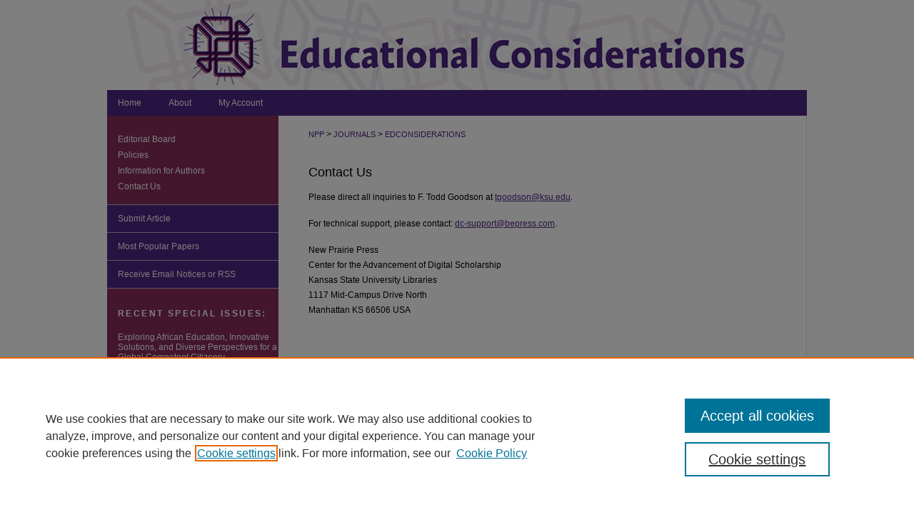

--- FILE ---
content_type: text/html; charset=UTF-8
request_url: https://newprairiepress.org/edconsiderations/contact_us.html
body_size: 5775
content:

<!DOCTYPE html>
<html lang="en">
<head><!-- inj yui3-seed: --><script type='text/javascript' src='//cdnjs.cloudflare.com/ajax/libs/yui/3.6.0/yui/yui-min.js'></script><script type='text/javascript' src='//ajax.googleapis.com/ajax/libs/jquery/1.10.2/jquery.min.js'></script><!-- Adobe Analytics --><script type='text/javascript' src='https://assets.adobedtm.com/4a848ae9611a/d0e96722185b/launch-d525bb0064d8.min.js'></script><script type='text/javascript' src=/assets/nr_browser_production.js></script>

<!-- def.1 -->
<meta charset="utf-8">
<meta name="viewport" content="width=device-width">
<title>
Contact Us | Educational Considerations | | Kansas State University Libraries
</title>




<!-- sh.1 -->
<link rel="stylesheet" href="/edconsiderations/ir-journal-style.css" type="text/css" media="screen">
<link rel="alternate" type="application/rss+xml" title="Educational Considerations Newsfeed" href="/edconsiderations/recent.rss">
<link rel="shortcut icon" href="/favicon.ico" type="image/x-icon">

<link type="text/css" rel="stylesheet" href="/assets/floatbox/floatbox.css">
<script type="text/javascript" src="/assets/jsUtilities.js"></script>
<script type="text/javascript" src="/assets/footnoteLinks.js"></script>
<link rel="stylesheet" href="/ir-print.css" type="text/css" media="print">
<!--[if IE]>
<link rel="stylesheet" href="/ir-ie.css" type="text/css" media="screen">
<![endif]-->
<!-- end sh.1 -->




<script type="text/javascript">var pageData = {"page":{"environment":"prod","productName":"bpdg","language":"en","name":"ir_journal","businessUnit":"els:rp:st"},"visitor":{}};</script>

</head>
<body >
<!-- FILE /srv/sequoia/main/data/assets/site/ir_journal/header.pregen -->

	<!-- FILE: /srv/sequoia/main/data/newprairiepress.org/assets/ir_journal/header_custom.inc --><!-- FILE: /srv/sequoia/main/data/newprairiepress.org/assets/ir_gtm.inc -->
<!-- Google Tag Manager -->
<noscript><iframe src="https://www.googletagmanager.com/ns.html?id=GTM-KWDTWDQ" height="0" width="0" style="display:none;visibility:hidden"></iframe></noscript>
<script>(function(w,d,s,l,i){w[l]=w[l]||[];w[l].push({'gtm.start':
new Date().getTime(),event:'gtm.js'});var f=d.getElementsByTagName(s)[0],
j=d.createElement(s),dl=l!='dataLayer'?'&l='+l:'';j.async=true;j.src=
'https://www.googletagmanager.com/gtm.js?id='+i+dl;f.parentNode.insertBefore(j,f);
})(window,document,'script','dataLayer','GTM-KWDTWDQ');</script>
<!-- End Google Tag Manager -->
<!-- FILE: /srv/sequoia/main/data/newprairiepress.org/assets/ir_journal/header_custom.inc (cont) -->
<!-- FILE: /srv/sequoia/main/data/assets/site/mobile_nav.inc --><!--[if !IE]>-->
<script src="/assets/scripts/dc-mobile/dc-responsive-nav.js"></script>

<header id="mobile-nav" class="nav-down device-fixed-height" style="visibility: hidden;">
  
  
  <nav class="nav-collapse">
    <ul>
      <li class="menu-item active device-fixed-width"><a href="https://newprairiepress.org" title="Home" data-scroll >Home</a></li>
      <li class="menu-item device-fixed-width"><a href="https://newprairiepress.org/do/search/advanced/" title="Search" data-scroll ><i class="icon-search"></i> Search</a></li>
      <li class="menu-item device-fixed-width"><a href="https://newprairiepress.org/communities.html" title="Browse" data-scroll >Browse Journals</a></li>
      <li class="menu-item device-fixed-width"><a href="/cgi/myaccount.cgi?context=edconsiderations" title="My Account" data-scroll >My Account</a></li>
      <li class="menu-item device-fixed-width"><a href="https://newprairiepress.org/about.html" title="About" data-scroll >About</a></li>
      <li class="menu-item device-fixed-width"><a href="https://network.bepress.com" title="Digital Commons Network" data-scroll ><img width="16" height="16" alt="DC Network" style="vertical-align:top;" src="/assets/md5images/8e240588cf8cd3a028768d4294acd7d3.png"> Digital Commons Network™</a></li>
    </ul>
  </nav>
</header>

<script src="/assets/scripts/dc-mobile/dc-mobile-nav.js"></script>
<!--<![endif]-->
<!-- FILE: /srv/sequoia/main/data/newprairiepress.org/assets/ir_journal/header_custom.inc (cont) -->



<div id="edconsiderations">
	<div id="container">
		<a href="#main" class="skiplink" accesskey="2" >Skip to main content</a>

					
			<div id="header">
				<a href="https://newprairiepress.org/edconsiderations" id="banner_link" title="Educational Considerations" >
					<img id="banner_image" alt="Educational Considerations" width='980' height='126' src="/assets/md5images/6e3ad9469fb80fcc22855025bd9d18c7.png">
				</a>	
				
			</div>
					
			<div id="navigation">
				<!-- FILE: /srv/sequoia/main/data/assets/site/ir_navigation.inc --><div id="tabs" role="navigation" aria-label="Main"><ul><li id="tabone"><a href="https://newprairiepress.org/edconsiderations" title="Home" ><span>Home</span></a></li><li id="tabtwo"><a href="https://newprairiepress.org/edconsiderations/about.html" title="About" ><span>About</span></a></li><li id="tabthree"><a href="https://newprairiepress.org/cgi/myaccount.cgi?context=edconsiderations" title="My Account" ><span>My Account</span></a></li><li id="tabfour"><a href="https://newprairiepress.org/cgi/myaccount.cgi?context=edconsiderations" title="My Account" ><span>My Account</span></a></li></ul></div>


<!-- FILE: /srv/sequoia/main/data/newprairiepress.org/assets/ir_journal/header_custom.inc (cont) -->
			</div>
			
			
		<div id="wrapper">
			<div id="content">
				<div id="main" class="text">					
					<!-- FILE: /srv/sequoia/main/data/assets/site/ir_journal/ir_breadcrumb.inc -->
	<ul id="pager">
		<li>&nbsp;</li>
		 
		<li>&nbsp;</li> 
		
	</ul>

<div class="crumbs" role="navigation" aria-label="Breadcrumb">
	<p>
		

		
		
		
			<a href="https://newprairiepress.org" class="ignore" >NPP</a>
		
		
		
		
		
		
		
		
		 <span aria-hidden="true">&gt;</span> 
			<a href="https://newprairiepress.org/journals" class="ignore" >JOURNALS</a>
		
		
		
		
		
		 <span aria-hidden="true">&gt;</span> 
			<a href="https://newprairiepress.org/edconsiderations" class="ignore" >EDCONSIDERATIONS</a>
		
		
		
	</p>
</div>

<div class="clear">&nbsp;</div>
<!-- FILE: /srv/sequoia/main/data/newprairiepress.org/assets/ir_journal/header_custom.inc (cont) -->
					
						<!-- FILE: /srv/sequoia/main/data/assets/site/ir_journal/ir_journal_logo.inc -->



 



<!-- FILE: /srv/sequoia/main/data/newprairiepress.org/assets/ir_journal/header_custom.inc (cont) -->
					

<!-- FILE: /srv/sequoia/main/data/assets/site/ir_journal/header.pregen (cont) -->


<script type="text/javascript" src="/assets/floatbox/floatbox.js"></script>
<!-- FILE: /srv/sequoia/main/data/journals/newprairiepress.org/edconsiderations/assets/contact.inc --><h2>Contact Us</h2>

<p>Please direct all inquiries to F. Todd Goodson at <script type="text/javascript">
    //<![CDATA[
        document.write("<a href='mailto:" + "tgoodson" + "@" + "ksu.edu" + "'>" + "tgoodson" + "@" + "ksu.edu" + "<\/a>")
    //]]>
</script>.</p>

<p>For technical support, please contact: <script type="text/javascript">
    //<![CDATA[
        document.write("<a href='mailto:" + "dc-support" + "@" + "bepress.com" + "'>" + "dc-support" + "@" + "bepress.com" + "<\/a>")
    //]]>
</script>.</p>

<p>New Prairie Press<br>
Center for the Advancement of Digital Scholarship<br>
Kansas State University Libraries<br>
1117 Mid-Campus Drive North<br>
Manhattan KS 66506 USA</p>
<!-- FILE: /srv/sequoia/main/data/journals/newprairiepress.org/edconsiderations/assets/contact_us.html (cont) --><!-- FILE /srv/sequoia/main/data/assets/site/ir_journal/footer.pregen -->

	<!-- FILE: /srv/sequoia/main/data/assets/site/ir_journal/footer_custom_7_8.inc -->				</div>

<div class="verticalalign">&nbsp;</div>
<div class="clear">&nbsp;</div>

			</div>

				<div id="sidebar">
					<!-- FILE: /srv/sequoia/main/data/assets/site/ir_journal/ir_journal_sidebar_7_8.inc -->

	<!-- FILE: /srv/sequoia/main/data/journals/newprairiepress.org/edconsiderations/assets/ir_journal_sidebar_links_7_8.inc --><ul class="sb-custom-journal">
		<li class="sb-ed-board">
			<a href="https://newprairiepress.org/edconsiderations/editorialboard.html" title="Editorial Board" >
					Editorial Board
			</a>
		</li>
		<li class="sb-policies">
			<a href="https://newprairiepress.org/edconsiderations/policies.html" title="Educational Considerations Policies" >
					Policies
			</a>
		</li>
		<li class="sb-info">
			<a href="https://newprairiepress.org/edconsiderations/policies.html#authors" title="Educational Considerations Information for Authors" >
					Information for Authors
			</a>
		</li>
		<li class="sb-contact-us">
			<a href="https://newprairiepress.org/edconsiderations/contact_us.html" title="Contact Educational Considerations" >
					Contact Us
			</a>
		</li>
</ul><!-- FILE: /srv/sequoia/main/data/assets/site/ir_journal/ir_journal_sidebar_7_8.inc (cont) -->
		<!-- FILE: /srv/sequoia/main/data/assets/site/urc_badge.inc -->
<!-- FILE: /srv/sequoia/main/data/assets/site/ir_journal/ir_journal_sidebar_7_8.inc (cont) -->
	<!-- FILE: /srv/sequoia/main/data/assets/site/ir_journal/ir_journal_navcontainer_7_8.inc --><div id="navcontainer">
	<ul id="navlist">
			<li class="sb-submit">
					<a href="https://newprairiepress.org/cgi/submit.cgi?context=edconsiderations" title="Submit Article to Educational Considerations" >
						Submit Article</a>
			</li>
			<li class="sb-popular">
				<a href="https://newprairiepress.org/edconsiderations/topdownloads.html" title="View the top downloaded papers" >
						Most Popular Papers
				</a>
			</li>
			<li class="sb-rss">
				<a href="https://newprairiepress.org/edconsiderations/announcements.html" title="Receive notifications of new content" >
					Receive Email Notices or RSS
				</a>
			</li>
	</ul>
<!-- FILE: /srv/sequoia/main/data/assets/site/ir_journal/ir_journal_special_issue_7_8.inc -->
	<div class="vnav">
		<ul>
			<li class="sb-special-label">
				<h3>
						Recent Special Issues:
				</h3>
			</li>
						<li class="sb-special">
							<a href="https://newprairiepress.org/edconsiderations/vol50/iss3" title="Most Recent Special Issue" >
									Exploring African Education, Innovative Solutions, and Diverse Perspectives for a Global Competent Citizenry
							</a>
						</li>
						<li class="sb-special">
							<a href="https://newprairiepress.org/edconsiderations/vol50/iss2" title="Most Recent Special Issue" >
									Community College Leadership
							</a>
						</li>
						<li class="sb-special">
							<a href="https://newprairiepress.org/edconsiderations/vol50/iss1" title="Most Recent Special Issue" >
									<dl>50 Years of Educational Impact
							</a>
						</li>
						<li class="sb-special">
							<a href="https://newprairiepress.org/edconsiderations/vol48/iss2" title="Most Recent Special Issue" >
									Rural Revelations: Our Path Forward
							</a>
						</li>
		</ul>
	</div>
<!-- FILE: /srv/sequoia/main/data/assets/site/ir_journal/ir_journal_navcontainer_7_8.inc (cont) -->
</div><!-- FILE: /srv/sequoia/main/data/assets/site/ir_journal/ir_journal_sidebar_7_8.inc (cont) -->
	<!-- FILE: /srv/sequoia/main/data/assets/site/ir_journal/ir_journal_sidebar_search_7_8.inc --><div class="sidebar-search">
	<form method="post" action="https://newprairiepress.org/cgi/redirect.cgi" id="browse">
		<label for="url">
			Select an issue:
		</label>
			<br>
		<!-- FILE: /srv/sequoia/main/data/assets/site/ir_journal/ir_journal_volume_issue_popup_7_8.inc --><div>
	<span class="border">
								<select name="url" id="url">
							<option value="https://newprairiepress.org/edconsiderations/all_issues.html">
								All Issues
							</option>
										<option value="https://newprairiepress.org/edconsiderations/vol51/iss2">
											Vol. 51, No.
											 2
										</option>
										<option value="https://newprairiepress.org/edconsiderations/vol51/iss1">
											Vol. 51, No.
											 1
										</option>
										<option value="https://newprairiepress.org/edconsiderations/vol50/iss3">
											Vol. 50, No.
											 3
										</option>
										<option value="https://newprairiepress.org/edconsiderations/vol50/iss2">
											Vol. 50, No.
											 2
										</option>
										<option value="https://newprairiepress.org/edconsiderations/vol50/iss1">
											Vol. 50, No.
											 1
										</option>
										<option value="https://newprairiepress.org/edconsiderations/vol49/iss3">
											Vol. 49, No.
											 3
										</option>
										<option value="https://newprairiepress.org/edconsiderations/vol49/iss2">
											Vol. 49, No.
											 2
										</option>
										<option value="https://newprairiepress.org/edconsiderations/vol49/iss1">
											Vol. 49, No.
											 1
										</option>
										<option value="https://newprairiepress.org/edconsiderations/vol48/iss2">
											Vol. 48, No.
											 2
										</option>
										<option value="https://newprairiepress.org/edconsiderations/vol48/iss1">
											Vol. 48, No.
											 1
										</option>
										<option value="https://newprairiepress.org/edconsiderations/vol47/iss2">
											Vol. 47, No.
											 2
										</option>
										<option value="https://newprairiepress.org/edconsiderations/vol47/iss1">
											Vol. 47, No.
											 1
										</option>
										<option value="https://newprairiepress.org/edconsiderations/vol46/iss2">
											Vol. 46, No.
											 2
										</option>
										<option value="https://newprairiepress.org/edconsiderations/vol46/iss1">
											Vol. 46, No.
											 1
										</option>
										<option value="https://newprairiepress.org/edconsiderations/vol45/iss3">
											Vol. 45, No.
											 3
										</option>
										<option value="https://newprairiepress.org/edconsiderations/vol45/iss2">
											Vol. 45, No.
											 2
										</option>
										<option value="https://newprairiepress.org/edconsiderations/vol45/iss1">
											Vol. 45, No.
											 1
										</option>
										<option value="https://newprairiepress.org/edconsiderations/vol44/iss2">
											Vol. 44, No.
											 2
										</option>
										<option value="https://newprairiepress.org/edconsiderations/vol44/iss1">
											Vol. 44, No.
											 1
										</option>
										<option value="https://newprairiepress.org/edconsiderations/vol43/iss4">
											Vol. 43, No.
											 4
										</option>
										<option value="https://newprairiepress.org/edconsiderations/vol43/iss3">
											Vol. 43, No.
											 3
										</option>
										<option value="https://newprairiepress.org/edconsiderations/vol43/iss2">
											Vol. 43, No.
											 2
										</option>
										<option value="https://newprairiepress.org/edconsiderations/vol43/iss1">
											Vol. 43, No.
											 1
										</option>
										<option value="https://newprairiepress.org/edconsiderations/vol42/iss2">
											Vol. 42, No.
											 2
										</option>
										<option value="https://newprairiepress.org/edconsiderations/vol42/iss1">
											Vol. 42, No.
											 1
										</option>
										<option value="https://newprairiepress.org/edconsiderations/vol41/iss2">
											Vol. 41, No.
											 2
										</option>
										<option value="https://newprairiepress.org/edconsiderations/vol41/iss1">
											Vol. 41, No.
											 1
										</option>
										<option value="https://newprairiepress.org/edconsiderations/vol40/iss3">
											Vol. 40, No.
											 3
										</option>
										<option value="https://newprairiepress.org/edconsiderations/vol40/iss2">
											Vol. 40, No.
											 2
										</option>
										<option value="https://newprairiepress.org/edconsiderations/vol40/iss1">
											Vol. 40, No.
											 1
										</option>
										<option value="https://newprairiepress.org/edconsiderations/vol39/iss2">
											Vol. 39, No.
											 2
										</option>
										<option value="https://newprairiepress.org/edconsiderations/vol39/iss1">
											Vol. 39, No.
											 1
										</option>
										<option value="https://newprairiepress.org/edconsiderations/vol38/iss2">
											Vol. 38, No.
											 2
										</option>
										<option value="https://newprairiepress.org/edconsiderations/vol38/iss1">
											Vol. 38, No.
											 1
										</option>
										<option value="https://newprairiepress.org/edconsiderations/vol37/iss2">
											Vol. 37, No.
											 2
										</option>
										<option value="https://newprairiepress.org/edconsiderations/vol37/iss1">
											Vol. 37, No.
											 1
										</option>
										<option value="https://newprairiepress.org/edconsiderations/vol36/iss2">
											Vol. 36, No.
											 2
										</option>
										<option value="https://newprairiepress.org/edconsiderations/vol36/iss1">
											Vol. 36, No.
											 1
										</option>
										<option value="https://newprairiepress.org/edconsiderations/vol35/iss2">
											Vol. 35, No.
											 2
										</option>
										<option value="https://newprairiepress.org/edconsiderations/vol35/iss1">
											Vol. 35, No.
											 1
										</option>
										<option value="https://newprairiepress.org/edconsiderations/vol34/iss2">
											Vol. 34, No.
											 2
										</option>
										<option value="https://newprairiepress.org/edconsiderations/vol34/iss1">
											Vol. 34, No.
											 1
										</option>
										<option value="https://newprairiepress.org/edconsiderations/vol33/iss2">
											Vol. 33, No.
											 2
										</option>
										<option value="https://newprairiepress.org/edconsiderations/vol33/iss1">
											Vol. 33, No.
											 1
										</option>
										<option value="https://newprairiepress.org/edconsiderations/vol32/iss2">
											Vol. 32, No.
											 2
										</option>
										<option value="https://newprairiepress.org/edconsiderations/vol32/iss1">
											Vol. 32, No.
											 1
										</option>
										<option value="https://newprairiepress.org/edconsiderations/vol31/iss2">
											Vol. 31, No.
											 2
										</option>
										<option value="https://newprairiepress.org/edconsiderations/vol31/iss1">
											Vol. 31, No.
											 1
										</option>
										<option value="https://newprairiepress.org/edconsiderations/vol30/iss2">
											Vol. 30, No.
											 2
										</option>
										<option value="https://newprairiepress.org/edconsiderations/vol30/iss1">
											Vol. 30, No.
											 1
										</option>
										<option value="https://newprairiepress.org/edconsiderations/vol29/iss2">
											Vol. 29, No.
											 2
										</option>
										<option value="https://newprairiepress.org/edconsiderations/vol29/iss1">
											Vol. 29, No.
											 1
										</option>
										<option value="https://newprairiepress.org/edconsiderations/vol28/iss2">
											Vol. 28, No.
											 2
										</option>
										<option value="https://newprairiepress.org/edconsiderations/vol28/iss1">
											Vol. 28, No.
											 1
										</option>
										<option value="https://newprairiepress.org/edconsiderations/vol27/iss2">
											Vol. 27, No.
											 2
										</option>
										<option value="https://newprairiepress.org/edconsiderations/vol27/iss1">
											Vol. 27, No.
											 1
										</option>
										<option value="https://newprairiepress.org/edconsiderations/vol26/iss2">
											Vol. 26, No.
											 2
										</option>
										<option value="https://newprairiepress.org/edconsiderations/vol26/iss1">
											Vol. 26, No.
											 1
										</option>
										<option value="https://newprairiepress.org/edconsiderations/vol25/iss2">
											Vol. 25, No.
											 2
										</option>
										<option value="https://newprairiepress.org/edconsiderations/vol25/iss1">
											Vol. 25, No.
											 1
										</option>
										<option value="https://newprairiepress.org/edconsiderations/vol24/iss2">
											Vol. 24, No.
											 2
										</option>
										<option value="https://newprairiepress.org/edconsiderations/vol24/iss1">
											Vol. 24, No.
											 1
										</option>
										<option value="https://newprairiepress.org/edconsiderations/vol23/iss2">
											Vol. 23, No.
											 2
										</option>
										<option value="https://newprairiepress.org/edconsiderations/vol23/iss1">
											Vol. 23, No.
											 1
										</option>
										<option value="https://newprairiepress.org/edconsiderations/vol22/iss2">
											Vol. 22, No.
											 2
										</option>
										<option value="https://newprairiepress.org/edconsiderations/vol22/iss1">
											Vol. 22, No.
											 1
										</option>
										<option value="https://newprairiepress.org/edconsiderations/vol21/iss2">
											Vol. 21, No.
											 2
										</option>
										<option value="https://newprairiepress.org/edconsiderations/vol20/iss2">
											Vol. 20, No.
											 2
										</option>
										<option value="https://newprairiepress.org/edconsiderations/vol20/iss1">
											Vol. 20, No.
											 1
										</option>
										<option value="https://newprairiepress.org/edconsiderations/vol19/iss2">
											Vol. 19, No.
											 2
										</option>
										<option value="https://newprairiepress.org/edconsiderations/vol18/iss2">
											Vol. 18, No.
											 2
										</option>
										<option value="https://newprairiepress.org/edconsiderations/vol18/iss1">
											Vol. 18, No.
											 1
										</option>
										<option value="https://newprairiepress.org/edconsiderations/vol17/iss1">
											Vol. 17, No.
											 1
										</option>
										<option value="https://newprairiepress.org/edconsiderations/vol16/iss2">
											Vol. 16, No.
											 2
										</option>
										<option value="https://newprairiepress.org/edconsiderations/vol16/iss1">
											Vol. 16, No.
											 1
										</option>
										<option value="https://newprairiepress.org/edconsiderations/vol15/iss3">
											Vol. 15, No.
											 3
										</option>
										<option value="https://newprairiepress.org/edconsiderations/vol15/iss2">
											Vol. 15, No.
											 2
										</option>
										<option value="https://newprairiepress.org/edconsiderations/vol15/iss1">
											Vol. 15, No.
											 1
										</option>
										<option value="https://newprairiepress.org/edconsiderations/vol14/iss2">
											Vol. 14, No.
											 2
										</option>
										<option value="https://newprairiepress.org/edconsiderations/vol14/iss1">
											Vol. 14, No.
											 1
										</option>
										<option value="https://newprairiepress.org/edconsiderations/vol13/iss3">
											Vol. 13, No.
											 3
										</option>
										<option value="https://newprairiepress.org/edconsiderations/vol13/iss2">
											Vol. 13, No.
											 2
										</option>
										<option value="https://newprairiepress.org/edconsiderations/vol13/iss1">
											Vol. 13, No.
											 1
										</option>
										<option value="https://newprairiepress.org/edconsiderations/vol12/iss2">
											Vol. 12, No.
											 2
										</option>
										<option value="https://newprairiepress.org/edconsiderations/vol12/iss1">
											Vol. 12, No.
											 1
										</option>
										<option value="https://newprairiepress.org/edconsiderations/vol11/iss2">
											Vol. 11, No.
											 2
										</option>
										<option value="https://newprairiepress.org/edconsiderations/vol11/iss1">
											Vol. 11, No.
											 1
										</option>
										<option value="https://newprairiepress.org/edconsiderations/vol10/iss3">
											Vol. 10, No.
											 3
										</option>
										<option value="https://newprairiepress.org/edconsiderations/vol10/iss2">
											Vol. 10, No.
											 2
										</option>
										<option value="https://newprairiepress.org/edconsiderations/vol10/iss1">
											Vol. 10, No.
											 1
										</option>
										<option value="https://newprairiepress.org/edconsiderations/vol9/iss2">
											Vol. 9, No.
											 2
										</option>
										<option value="https://newprairiepress.org/edconsiderations/vol9/iss1">
											Vol. 9, No.
											 1
										</option>
										<option value="https://newprairiepress.org/edconsiderations/vol8/iss4">
											Vol. 8, No.
											 4
										</option>
										<option value="https://newprairiepress.org/edconsiderations/vol8/iss3">
											Vol. 8, No.
											 3
										</option>
										<option value="https://newprairiepress.org/edconsiderations/vol8/iss2">
											Vol. 8, No.
											 2
										</option>
										<option value="https://newprairiepress.org/edconsiderations/vol8/iss1">
											Vol. 8, No.
											 1
										</option>
										<option value="https://newprairiepress.org/edconsiderations/vol7/iss3">
											Vol. 7, No.
											 3
										</option>
										<option value="https://newprairiepress.org/edconsiderations/vol7/iss2">
											Vol. 7, No.
											 2
										</option>
										<option value="https://newprairiepress.org/edconsiderations/vol7/iss1">
											Vol. 7, No.
											 1
										</option>
										<option value="https://newprairiepress.org/edconsiderations/vol6/iss3">
											Vol. 6, No.
											 3
										</option>
										<option value="https://newprairiepress.org/edconsiderations/vol6/iss2">
											Vol. 6, No.
											 2
										</option>
										<option value="https://newprairiepress.org/edconsiderations/vol6/iss1">
											Vol. 6, No.
											 1
										</option>
										<option value="https://newprairiepress.org/edconsiderations/vol5/iss3">
											Vol. 5, No.
											 3
										</option>
										<option value="https://newprairiepress.org/edconsiderations/vol5/iss2">
											Vol. 5, No.
											 2
										</option>
										<option value="https://newprairiepress.org/edconsiderations/vol5/iss1">
											Vol. 5, No.
											 1
										</option>
										<option value="https://newprairiepress.org/edconsiderations/vol4/iss3">
											Vol. 4, No.
											 3
										</option>
										<option value="https://newprairiepress.org/edconsiderations/vol4/iss2">
											Vol. 4, No.
											 2
										</option>
										<option value="https://newprairiepress.org/edconsiderations/vol4/iss1">
											Vol. 4, No.
											 1
										</option>
										<option value="https://newprairiepress.org/edconsiderations/vol3/iss3">
											Vol. 3, No.
											 3
										</option>
										<option value="https://newprairiepress.org/edconsiderations/vol3/iss2">
											Vol. 3, No.
											 2
										</option>
										<option value="https://newprairiepress.org/edconsiderations/vol3/iss1">
											Vol. 3, No.
											 1
										</option>
										<option value="https://newprairiepress.org/edconsiderations/vol2/iss3">
											Vol. 2, No.
											 3
										</option>
										<option value="https://newprairiepress.org/edconsiderations/vol2/iss2">
											Vol. 2, No.
											 2
										</option>
										<option value="https://newprairiepress.org/edconsiderations/vol2/iss1">
											Vol. 2, No.
											 1
										</option>
										<option value="https://newprairiepress.org/edconsiderations/vol1/iss3">
											Vol. 1, No.
											 3
										</option>
										<option value="https://newprairiepress.org/edconsiderations/vol1/iss2">
											Vol. 1, No.
											 2
										</option>
										<option value="https://newprairiepress.org/edconsiderations/vol1/iss1">
											Vol. 1, No.
											 1
										</option>
						</select>
		<input type="submit" value="Browse" class="searchbutton" style="font-size:11px;">
	</span>
</div>
<!-- FILE: /srv/sequoia/main/data/assets/site/ir_journal/ir_journal_sidebar_search_7_8.inc (cont) -->
			<div style="clear:left;">&nbsp;</div>
	</form>
	<!-- FILE: /srv/sequoia/main/data/assets/site/ir_sidebar_search_7_8.inc -->
<form method='get' action='https://newprairiepress.org/do/search/' id="sidebar-search">
	<label for="search" accesskey="4">
		Enter search terms:
	</label>
		<div>
			<span class="border">
				<input type="text" name='q' class="search" id="search">
			</span> 
			<input type="submit" value="Search" class="searchbutton" style="font-size:11px;">
		</div>
	<label for="context">
		Select context to search:
	</label> 
		<div>
			<span class="border">
				<select name="fq" id="context">
						<option value='virtual_ancestor_link:"https://newprairiepress.org/edconsiderations"'>in this journal</option>
					<option value='virtual_ancestor_link:"https://newprairiepress.org"'>in this repository</option>
					<option value='virtual_ancestor_link:"http:/"'>across all repositories</option>
				</select>
			</span>
		</div>
</form>
<p class="advanced">
		<a href="https://newprairiepress.org/do/search/advanced/?fq=virtual_ancestor_link:%22https://newprairiepress.org/edconsiderations%22" >
			Advanced Search
		</a>
</p>
<!-- FILE: /srv/sequoia/main/data/assets/site/ir_journal/ir_journal_sidebar_search_7_8.inc (cont) -->
</div>
<!-- FILE: /srv/sequoia/main/data/assets/site/ir_journal/ir_journal_sidebar_7_8.inc (cont) -->
	<!-- FILE: /srv/sequoia/main/data/journals/newprairiepress.org/edconsiderations/assets/ir_journal_issn_7_8.inc -->
	<div id="issn">
		<p class="sb-issn">ISSN (Print): 0146-9282</p>
		<p class="sb-extra-issn">ISSN (Online): 2573-7686</p>
	</div>
	<div class="clear">&nbsp;</div>
<!-- FILE: /srv/sequoia/main/data/assets/site/ir_journal/ir_journal_sidebar_7_8.inc (cont) -->
	<!-- FILE: /srv/sequoia/main/data/assets/site/ir_journal/ir_journal_custom_lower_7_8.inc --><!-- FILE: /srv/sequoia/main/data/assets/site/ir_journal/ir_journal_sidebar_7_8.inc (cont) -->
	<!-- FILE: /srv/sequoia/main/data/assets/site/ir_journal/ir_custom_sidebar_images.inc --><!-- FILE: /srv/sequoia/main/data/assets/site/ir_journal/ir_journal_sidebar_7_8.inc (cont) -->
	<!-- FILE: /srv/sequoia/main/data/assets/site/ir_sidebar_geolocate.inc --><!-- FILE: /srv/sequoia/main/data/assets/site/ir_geolocate_enabled_and_displayed.inc -->
<!-- FILE: /srv/sequoia/main/data/assets/site/ir_sidebar_geolocate.inc (cont) -->
<!-- FILE: /srv/sequoia/main/data/assets/site/ir_journal/ir_journal_sidebar_7_8.inc (cont) -->
	<!-- FILE: /srv/sequoia/main/data/journals/newprairiepress.org/edconsiderations/assets/ir_journal_custom_lowest_7_8.inc -->	<a href="https://newprairiepress.org" ><img id="logo-npp" alt="New Prairie Press" title="New Prairie Press" width='240' height='82' src="/assets/md5images/b2becf8588c48d398130f487c708d861.gif"></a><!-- FILE: /srv/sequoia/main/data/assets/site/ir_journal/ir_journal_sidebar_7_8.inc (cont) -->

<!-- FILE: /srv/sequoia/main/data/assets/site/ir_journal/footer_custom_7_8.inc (cont) -->
						<div class="verticalalign">&nbsp;</div>
				</div>

		</div>

			<!-- FILE: /srv/sequoia/main/data/newprairiepress.org/assets/ir_journal/ir_journal_footer_content.inc --><div id="footer">
	<!-- FILE: /srv/sequoia/main/data/assets/site/ir_bepress_logo.inc --><div id="bepress">

<a href="https://www.elsevier.com/solutions/digital-commons" title="Elsevier - Digital Commons" >
	<em>Elsevier - Digital Commons</em>
</a>

</div>
<!-- FILE: /srv/sequoia/main/data/newprairiepress.org/assets/ir_journal/ir_journal_footer_content.inc (cont) -->
		<a href="http://www.lib.k-state.edu/" id="footer-logo-link" ><img id="footerlogo" alt="Kansas State University Libraries" title="Kansas State University Libraries" width='260' height='75' src="/assets/md5images/9efc77ffef909faf8fcaf0541c59dbf2.gif"></a>
		<p>
			<a href="https://newprairiepress.org" title="Home page" accesskey="1" >NPP Home
			</a> | 
			<a href="https://newprairiepress.org/about.html" title="About" >About NPP
			</a>  | 
			<a href="/cgi/myaccount.cgi?context=edconsiderations" title="My Account Page" accesskey="3" >My Account
			</a> | 
			<a href="https://newprairiepress.org/accessibility.html" title="Accessibility Statement" accesskey="0" >Accessibility Statement
			</a>
		</p>
		<p>
       			 <a class="secondary-link" href="http://www.bepress.com/privacy.html" title="Privacy Policy" >
                                Privacy
       			 </a>
        		<a class="secondary-link" href="http://www.bepress.com/copyright_infringement.html" title="Copyright Policy" >
                                Copyright
        	</a> 
		</p>
</div><!-- FILE: /srv/sequoia/main/data/assets/site/ir_journal/footer_custom_7_8.inc (cont) -->

	</div>
</div>


<!-- FILE: /srv/sequoia/main/data/newprairiepress.org/assets/ir_analytics.inc --><!-- FILE: /srv/sequoia/main/data/assets/site/ir_journal/footer_custom_7_8.inc (cont) -->

<!-- FILE: /srv/sequoia/main/data/assets/site/ir_journal/footer.pregen (cont) -->
<script type='text/javascript' src='/assets/scripts/bpbootstrap-20160726.pack.js'></script><script type='text/javascript'>BPBootstrap.init({appendCookie:''})</script></body></html>


--- FILE ---
content_type: text/css
request_url: https://newprairiepress.org/edconsiderations/ir-journal-style.css
body_size: -41
content:


	@import url("/edconsiderations/ir-style.css");
	@import url("/edconsiderations/ir-custom.css");
	@import url("/edconsiderations/ir-local.css");



--- FILE ---
content_type: text/css
request_url: https://newprairiepress.org/edconsiderations/ir-local.css
body_size: 2510
content:
/* -----------------------------------------------
Journal local stylesheet.
Author:   Paul Ryan
Version:  April 2017
PLEASE SAVE THIS FILE LOCALLY!
----------------------------------------------- */

/* ---------------- Meta Elements ---------------- */

	/* --- Meta styles and background --- */

body {
	font: normal 12px/1.5 Arial, Verdana, Helvetica, sans-serif;  /* should be medium except when fitting into a fixed container */
	background: #ffffff; 
}


/* ---------------- Header ---------------- */

#edconsiderations #header {
	position: relative;  /* needed for logo positioning */ 
  	height: auto !important; /* !important overrides mbl styling */
}

#edconsiderations #banner_image {
	display: block; 
	width: 980px !important;
	height: auto !important;  /* avoids warping improperly sized header image / SUP-19994 */
}

#edconsiderations #banner_link { line-height: 0; } /* removes header/nav gap in mbl */ 


/* ---------------- Navigation ---------------- */

#edconsiderations #navigation,
#edconsiderations #navigation #tabs {
	height: 36px;
	overflow: hidden; } /* have seen issues with tabs extending below nav container */


#edconsiderations #navigation #tabs,
#edconsiderations #navigation #tabs ul,
#edconsiderations #navigation #tabs ul li {
	padding: 0;
	margin: 0; }

#edconsiderations #navigation #tabs a {
	font: normal 12px Arial, Verdana, Helvetica, sans-serif;		
	display: block;
	width: auto !important; /* fixes "my account" not fitting in container on page load */	
	transition: 0.2s ease-in-out;	
	line-height: 36px;
	color: #ffffff;
	background-color: transparent;
	padding: 0 19px; 
	margin: 0;
	border: none;
	float: left; }
	
#edconsiderations #navigation #tabs a:hover,
#edconsiderations #navigation #tabs a:active,
#edconsiderations #navigation #tabs a:focus {
	text-decoration: underline;
}

#edconsiderations #navigation #tabs a span { font-size: 12px; }	/* nav tab font size (default: 12px). Using font shorthand style specification causes display issue with My Account pages */

#edconsiderations #navigation #tabs li:first-child a { padding-left: 15px; }

#edconsiderations #navigation #tabfour { display: none; }

	
/* ---------------- Sidebar ---------------- */

#edconsiderations #sidebar { padding-top: 16px; }

#edconsiderations #sidebar a:link,
#edconsiderations #sidebar a:visited {
	font: normal 12px Arial, Verdana, Helvetica, sans-serif;	
	color: #ffffff;
	text-decoration: none; 
}

#edconsiderations #sidebar a:hover,
#edconsiderations #sidebar a:active,
#edconsiderations #sidebar a:focus {
	color: #ffffff;
	text-decoration: underline; 
}

	/* --- Highlighted sidebar links --- */

#edconsiderations #sidebar ul#navlist {
	border-top: none; }	 /* border added by ir-custom.css by default */
#edconsiderations #sidebar ul#navlist li:first-child a {
	border-top: 1px solid #beafd1; /* border is removed if #navlist has no content */	
}	
	
#edconsiderations #sidebar ul#navlist li a {
	color: #ffffff;
	transition: 0.2s ease-in-out;	
	font-weight: normal;	
	background: #4f2684;
	border-bottom: 1px solid #beafd1; 
}	

		/* Sidebar link colors */
#edconsiderations #sidebar ul#navlist li a:active,
#edconsiderations #sidebar ul#navlist li a:hover,
#edconsiderations #sidebar ul#navlist li a:focus {
	color: #ffffff;
	background: #882d5a; 
}	


	/* --- Sidebar text --- */
	
#edconsiderations #sidebar #sidebar-search label,
#edconsiderations .sidebar-search h2,
#edconsiderations #sidebar #issn p {
	color: #ffffff; /* Search, "Enter search terms," ISSN" */
	border: 0;
	letter-spacing: .22em; } 

#edconsiderations .sidebar-search h2 { font: bold 12px Arial, Verdana, Helvetica, sans-serif; }	

#edconsiderations #sidebar #browse,
#edconsiderations #sidebar #sidebar-search { padding-left: 15px; } /* aligning sidebar search with rest of sidebar */	

#edconsiderations #sidebar p.advanced + div { display: none; }

.searchbutton { cursor: pointer; } /* best practice, should move to ir-layout.css */


/* ---------------- Main Content ---------------- */

#edconsiderations #wrapper { /* for full-length sidebar content background/elements */
	background: url(../assets/md5images/b7eef6d4cb9d59d86f62ef5e4cdce891.gif) top left repeat-y; }

#edconsiderations #content { background-color: transparent; }

#edconsiderations #sub { 
	border-top: 1px solid #9999ff;
	margin-top: 22px; 
}

	/* --- Breadcrumbs --- */

#edconsiderations #main.text div.crumbs p { margin-bottom: 0; }

#edconsiderations #main.text div.crumbs a {
	text-decoration: none;
	color: #4f2684; 
}	
	
#edconsiderations #main.text div.crumbs a:hover,
#edconsiderations #main.text div.crumbs a:active,
#edconsiderations #main.text div.crumbs a:focus {
	text-decoration: underline;	
	color: #000000; 
}

	/* --- Headers --- */

#edconsiderations #main.text .article-list h1,    /* Current Issue - without cover art */
#alpha h1, #series-home h1 {   /* Journals with cover art */
	font: normal 22px Arial, Verdana, Helvetica, sans-serif; /* Current Issue */
}

#edconsiderations .article-list h2,   /* Article, or other doctype */
#coverart #alpha .article-list h2 {   /* Journals with cover art */
	font: normal 21px Arial, Verdana, Helvetica, sans-serif;
	background: transparent;   /* removes background and adds a line under doctype header */
	border-bottom: 1px solid #9999ff; 
	padding-bottom: 0;
	margin-bottom: 25px;	
}	

	/* --- Links --- */

#edconsiderations #main.text a:link,
#edconsiderations #main.text a:visited {
	text-decoration: underline;
	color: #4f2684; }

#edconsiderations #main.text a:hover,
#edconsiderations #main.text a:active,
#edconsiderations #main.text a:focus { 
	color: #000000;
	text-decoration: underline;
}
#edconsiderations #main.text .article-list a:link,
#edconsiderations #main.text .article-list a:visited {
	text-decoration: none; }	
	
#edconsiderations #main.text .article-list a:hover,
#edconsiderations #main.text .article-list a:active,
#edconsiderations #main.text .article-list a:focus { 
	color: #000000;
	text-decoration: underline;
}

	/* --- PDF icons and article lists --- */

#edconsiderations #main.text div.doc { margin: 0 0 15px; }	
#edconsiderations #main.text div.article-list .pdf { width: auto; }
#coverart #alpha .article-list p { margin-left: 48px; }
#edconsiderations #main.text div.article-list .pdf a { text-decoration: none; } /* removes extra underline on PDF icon */	

	/* --- Editors and Cover art --- */ 

#coverart #beta { 
	float: right; }
	
		/* Cover art */
#edconsiderations #coverart #beta .coverart-box h4 {
    font: normal 18px Arial, Verdana, Helvetica, sans-serif; /* default is 18px */
    color: #000000;
    text-align: left;
    text-transform: none;
    border-bottom: 1px solid #9999ff; }

#edconsiderations #coverart #beta .coverart-box {
	font: normal 12px Arial, Verdana, Helvetica, sans-serif;
	border: 0; }

#edconsiderations #coverart #beta #coverart-box-container {
	border: 0; }

#coverart #beta	{ width: auto; }	

#edconsiderations #coverart #beta dl  {
	margin-left: 0; }

#edconsiderations #coverart #beta #coverart-editors dt {
	font-size: 12px;
	padding-top: 10px; }


/* ---------------- Footer ---------------- */	

#edconsiderations #footer {
	height: 75px;
	background-color: #4f2683; }

#edconsiderations #footer p,
#edconsiderations #footer p a  {
	font: normal 12px/1.8 Arial, Verdana, Helvetica, sans-serif;
	color: #ffffff;
	text-decoration: none; }

/* #footer p:first-of-type { padding-top: 25px; } */	

#edconsiderations #footer #bepress a {
	height: 75px; }

#edconsiderations #footer p a:hover,
#edconsiderations #footer p a:active,
#edconsiderations #footer p a:focus {
	text-decoration: underline; }

/* Additional footer logo */

#edconsiderations #footer { position: relative; }

a#footer-logo-link { margin: 0; }

#footerlogo { 
	position: absolute;
	top: 0;
	right: 0;
 } 


/* ---------------- Miscellaneous fixes ---------------- */
	
	/* --- Advanced Search --- */	

.legacy #edconsiderations #wrapper { background-image: none; }

	
/* ---------------- Mobile ---------------- */

.mbl #footer-logo-link { display: none; } /* logos aren't hidden by mbl footer */

/* aligning call for papers lb 08162017 */
#edconsiderations #main.text #coverart #sub #alpha #intro-text p.call {
	text-align: center;
}


/* Setting issue cover art space to a limited area due to long text in editorial board for v45/i1 JR 6-12-19 */
#edconsiderations #coverart #beta .coverart-box {
	width: 225px;
}